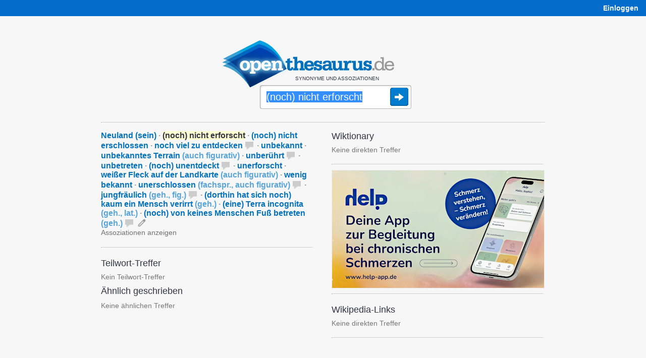

--- FILE ---
content_type: text/html;charset=UTF-8
request_url: https://www.openthesaurus.de/synonyme/%28noch%29+nicht+erforscht
body_size: 9393
content:
<!doctype html>
<html lang="de">
    <head>
        <title>(noch) nicht erforscht - Synonyme bei OpenThesaurus</title>
        <link rel="stylesheet" href="/assets/application-45186c06d69efd8a210ec9691746afc8.css"/>
        <link rel="shortcut icon" href="/assets/favicon_openthesaurus-3b9225d8e559a7f6840e16273131b37e.ico" />
        <link rel="search" type="application/opensearchdescription+xml" title="OpenThesaurus" href="/openSearch" />
        <meta name="viewport" content="width=device-width, initial-scale=1.0">
        <script type="text/javascript" src="/assets/application-d2f958be942700d5ba31fb47a66769cf.js" ></script>
        <script type="text/javascript">
  var isFocused = false;
  function selectSearchField(originalQuery) {
      if (!isFocused && document.searchform && document.searchform.q) {
          document.searchform.q.select();
          isFocused = true;
      }
      return true;
  }
  function leaveSearchField() {
      isFocused = false;
  }
  function doSubmit() {
    window.location = '/synonyme/' + encodeURIComponent(document.searchform.q.value.replace('/', '___'));
    try {
        plausible('search form submitted');
    } catch (e) {
        // plausible not available
    }
    return false;
  }
</script>
        <script type="text/javascript">

    var onChangeInterval = null;
    var deferRequestMillis = 300;
    var minChars = 2;
    var currentValue = null;
    var openTooltip;

    function doSearchOnKeyUp(event) {
        // also see layout.css - if the transform is not applied (it's not in Opera because
        // it makes fonts fuzzy) we cannot use the popup as it will be misplaced, covering the
        // query box:
        var bodyDiv = $('#body');
        var isMozilla = bodyDiv.css('-moz-transform');
        var isWebkit = bodyDiv.css('-webkit-transform');
        var isMs = false;  // not yet enabled, layout problems with the skew
        var hasTransformEnabled = isMozilla || isWebkit || isMs;
        if ((event.keyCode == 45/*Insert*/ ||
             event.keyCode == 65/*A*/ ||
             event.keyCode == 67/*C*/
            ) && event.ctrlKey) {
            // opening the popup makes no sense for these key combinations
            return;
        }
        if (hasTransformEnabled) {
            switch (event.keyCode) {
                case 13:   // Return
                case 37:   // cursor left
                case 38:   // cursor up
                case 39:   // cursor right
                case 40:   // cursor down
                case 9:    // Tab
                case 16:   // Shift
                case 17:   // Ctrl
                case 18:   // Alt
                case 20:   // Caps Lock
                case 35:   // End
                case 36:   // Pos1
                case 116:  // F5
                case 122:  // F12
                    return;
            }
            clearInterval(onChangeInterval);
            var searchString = document.searchform.q.value;
            if (currentValue != searchString) {
                onChangeInterval = setInterval("onSynsetSearchValueChange()", deferRequestMillis);
            }
        }
    }

    var runningRequests = 0;
    var lastUpdateTimeStamp = 0;
    var isRealResultPage = true;
    var firstSearch = true;

    if (window.history && window.history.pushState) {
        window.onpopstate = function(event) {
            if (event.state && event.state.q) {
                onSynsetSearchValueChangeInternal(event.state.q, false);
            } else {
                onSynsetSearchValueChangeInternal("", false);
            }
            if (!event.state) {
                try {
                    const lastNonSPA = sessionStorage.getItem("lastNonSPA");
                    if (lastNonSPA) {
                        window.location.href = lastNonSPA;
                    }
                } catch (e) {
                    // Storage not available
                }
            }
        };
    }

    function onSynsetSearchValueChange() {
        onSynsetSearchValueChangeInternal(document.searchform.q.value, true);
    }

    function onSynsetSearchValueChangeInternal(searchString, changeHistory) {
        clearInterval(onChangeInterval);
        currentValue = searchString;
        if (searchString.length < minChars) {
            return;
        }
        if (searchString === '') {
            $('#defaultSpace').show();
            $('#searchSpace').hide();
        } else {
            $('#defaultSpace').hide();
            $('#searchSpace').show();
            var timeStamp = new Date().getTime();
            loadSynsetSearch();
            runningRequests++;
            var stateObj = {q: searchString};
            new jQuery.ajax(
                '/synset/newSearch',
                {
                    method: 'get',
                    asynchronous: true,
                    data: {
                        q: searchString,
                        withAd: false
                    }
                }
            ).done(function (msg) {
                    if (timeStamp < lastUpdateTimeStamp) {
                        //console.warn("Ignoring outdated update: " + timeStamp + " < " + lastUpdateTimeStamp);
                    } else {
                        if (firstSearch) {
                            sessionStorage.setItem("lastNonSPA", window.location.href);
                            if ($('#desktopAd').length > 0) {
                                $('#desktopAd').css('display', 'none');
                            }
                        }
                        $('#searchSpace').html(msg);
                        document.title = searchString + " - Synonyme bei OpenThesaurus";
                        if (changeHistory) {
                            if (isRealResultPage) {
                                // 'back' button will go back to this state
                                history.pushState(stateObj, "", "/synonyme/" + searchString);
                            } else {
                                history.replaceState(stateObj, "", "/synonyme/" + searchString);
                            }
                        }
                        setUpHandlers();
                        lastUpdateTimeStamp = timeStamp;
                    }
                    if (msg.indexOf("--REALMATCHES--") !== -1) {
                        isRealResultPage = true;
                    } else {
                        isRealResultPage = false;
                    }
                }
            ).fail(function (jqXHR, textStatus, errorThrown) {
                    $('#searchSpace').html(jqXHR.responseText);
                    if (changeHistory) {
                        history.replaceState(stateObj, "", "/synonyme/" + searchString);
                    }
                }
            ).always(function (e) {
                if (runningRequests > 0) {
                    runningRequests--;
                }
                if (runningRequests <= 0) {
                    loadedSynsetSearch();
                }
                if (firstSearch) {
                    firstSearch = false;
                }
            });
        }
    }

    function toggle(divName) {
        var $div = $('#' + divName);
        if ($div.css('display') === 'block') {
            $div.css('display', 'none');
        } else {
            $div.css('display', 'block');
        }
    }

    function toggleAndTrack(divName, trackName) {
        toggle(divName);
        plausible(trackName);
    }

    function loadSynsetSearch() {
        $('#spinner').css({
            position: 'absolute',
            visibility: 'visible'
        });
    }

    function loadedSynsetSearch() {
        $('#spinner').css('visibility', 'hidden');
    }

    function setUpHandlers() {
        var markers = $('.antonymMarker, .commentMarker');
        markers.each(function(){
            $(this).data('title', $(this).attr('title'));
            $(this).removeAttr('title');
        });

        /*var hoverStart = 0;
        markers.mouseover(function() {
            hoverStart = new Date().getTime();
        });
        markers.mouseout(function() {
            var hoverTime = new Date().getTime() - hoverStart;
            plausible('comment icon hovered any time');
            if (hoverTime >= 100) {
                plausible('comment icon hovered at least 100ms');
                //console.log("hoverTime", hoverTime);
            }
        });*/

        markers.click(function() {
            if (openTooltip && openTooltip.is($(this))) {
                // If the same marker is clicked again, remove the tooltip
                $(this).next('.tooltip').remove();
                openTooltip = null;
                return false;
            }
            if (openTooltip) {
                openTooltip.next('.tooltip').remove();
            }
            if ($(this).data('title') != "") {
                var text = $(this).data('title');
                text = text.replaceAll(/\b(https?:\/\/[^/]+\.wikipedia\.org\/[-A-Za-z0-9+&@#/%?=~_()|!:,.;]*[-A-Za-z0-9+&@#/%=~_()|])/g, '<a href="$1">Wikipedia</a>'); // see StringTools.URL_PATTERN
                $(this).after('<span class="tooltip"><img class="tooltipCloseIcon" src="/assets/close24-e2dcbe613dd86f4e18255581c96f4036.png">' + text  + '</span>');
            }
            var viewportWidth = $(window).width();
            var tooltipWidth = 310; // Approximate width of the tooltip
            var elementOffset = $(this).offset();
            var left = elementOffset.left + $(this).width() + 4;
            // Adjust left position if tooltip overflows viewport:
            if (left + tooltipWidth > viewportWidth + $(window).scrollLeft()) {
                left = viewportWidth + $(window).scrollLeft() - tooltipWidth - 5; // Add some padding
            }
            if (left < $(window).scrollLeft()) {
                left = $(window).scrollLeft() + 10; // Add some padding
            }
            $(this).next().css('left', left);
            $(this).next().css('top', elementOffset.top + 25);  // move down a bit so tooltip doesn't hide icon
            openTooltip = $(this);
            plausible('comment icon clicked');
            return false;
        });
    }

    $(document).ready(function() {

        setUpHandlers();

        // when user clicks somewhere else, remove the tooltip:
        $(document).click(function(e) {
            if (openTooltip && !$(e.target).is('.tooltip') && !$(e.target).is('.antonymMarker') && !$(e.target).is('.commentMarker')) {
                openTooltip.next('.tooltip').remove();
                openTooltip = null;
            }
        });

        // also remove the tooltip when user presses ESC:
        $(document).keyup(function(e) {
            if (e.keyCode == 27) {  // Escape key
                if (openTooltip) {
                    openTooltip.next('.tooltip').remove();
                    openTooltip = null;
                }
            }
        });

    });

</script>

        
        <meta http-equiv="Content-Type" content="text/html; charset=UTF-8"/>
   		<meta name="layout" content="main"/>
        

        
          <meta name="description" content="Gefundene Synonyme: Neuland (sein), (noch) nicht erforscht, (noch) nicht erschlossen, noch viel zu entdecken, unbekannt, unbekanntes Terrain, unberührt, unbetreten, (noch) unentdeckt, unerforscht, weißer Fleck auf der Landkarte, wenig bekannt, unerschlossen, jungfräulich, (dorthin hat sich noch) kaum ein Mensch verirrt, "/>
        
        
        
    
        <script defer add-file-types="oxt,bz2" data-domain="openthesaurus.de" src="https://plausible.io/js/script.file-downloads.outbound-links.tagged-events.js"></script>
        <script>window.plausible = window.plausible || function() { (window.plausible.q = window.plausible.q || []).push(arguments) }</script>
    </head>
    <body>

    <nav>
    <div id="navigation">
        <div id="navibar">
            <table style="width:100%">
                <tr>
                    <td>
                        <span class="mobileOnly">
                            <a href="/">openthesaurus.de</a>
                        </span>
                    </td>
                    <td class="desktopOnly" style="text-align: right" id="right-navibar">
                        
                            
                                
                            
                            <a href="/user/login?q=%28noch%29+nicht+erforscht&amp;controllerName=synset&amp;actionName=search&amp;origId=" class="lightlink"><strong>Einloggen</strong></a>
                        
                    </td>
                </tr>
            </table>
        </div>
        
    </div>
</nav>


    <div id="body">

      <div id="content">

        

<header>
  <div id="search">

    
    <div style="margin-right: 30px;">
      
      <div class="logo"><a href="/"><img
          src="/assets/openthesaurus-logo-73a064471df7731664ccf81efcd97595.png"
          alt="OpenThesaurus Logo" width="341" height="93" /></a></div>

      <p class="claim">Synonyme und Assoziationen</p>

      <form style="position: relative" action="/synonyme" onsubmit="doSubmit()" name="searchform">

        
        <span id="spinner">
          <img src="/assets/spinner-big-a51c5608d01acf32df728f299767f82b.gif" width="32" height="32" alt="Loading" />
        </span>

        
        
        
          <input  onkeyup="return doSearchOnKeyUp(event);" autocomplete="off" style="outline: none" onclick="selectSearchField()" onblur="leaveSearchField()" accesskey="s" aria-label="Suche" type="text" id="search-field" name="q" value="(noch) nicht erforscht"
        
        /><input class="searchSubmitButton" type="image" title="Synonyme finden" src="/assets/search-submit-38ded6819c77b6f1a2ef76ad8d1c0efe.png" />

        

      </form>

    </div>
      
  </div>
</header>



    <script type="text/javascript">
    $( document ).ready(function() {
        var touchOS = ('ontouchstart' in document.documentElement) ? true : false;
        if (!touchOS && window.location.hash !== "#history") {
          document.searchform.q.focus();
          document.searchform.q.select();
        }
    });
    </script>



        <div class="loggedInInfo">
    
</div>


        <hr style="margin-bottom:16px" class="desktopOnly"/>

        <main>
          <div id="searchSpace">
            

    <div id="searchSpace">

        

    <div class="resultColumn" style="margin-right:37px">
        


    
        <!--REALMATCHES-->

        <div style="margin-bottom: 10px">

            
            
            

            <div class="result">
                <div class="mainResult">
                    
                    
                    
                        
                        
                        
                        
                        

                        
                            
                        

                        
                        
                        
                        
                        
                        
                        

                        
                        
                        
                        
                        
                        
                        
                        
                        <!-- time for antonyms: 0ms -->

                        <span>
                            
                                <a href="/synonyme/Neuland%20%28sein%29">Neuland (sein)</a>


<span class="d">&middot;</span>
                            
                        </span>

                        
                    
                        
                        
                        
                        
                        

                        
                            
                        

                        
                        
                        
                        
                        
                        
                        

                        
                        
                        
                        
                        
                        
                        
                        
                        <!-- time for antonyms: 0ms -->

                        <span>
                            
                                <span class="synsetmatch">(noch) nicht erforscht</span>


<span class="d">&middot;</span>
                            
                        </span>

                        
                    
                        
                        
                        
                        
                        

                        
                            
                        

                        
                        
                        
                        
                        
                        
                        

                        
                        
                        
                        
                        
                        
                        
                        
                        <!-- time for antonyms: 1ms -->

                        <span>
                            
                                <a href="/synonyme/%28noch%29%20nicht%20erschlossen">(noch) nicht erschlossen</a>


<span class="d">&middot;</span>
                            
                        </span>

                        
                    
                        
                        
                        
                        
                        

                        
                            
                        

                        
                        
                        
                        
                        
                        
                        

                        
                        
                            
                        
                        
                        
                        
                        
                        
                        
                        <!-- time for antonyms: 1ms -->

                        <span>
                            
                                <a href="/synonyme/noch%20viel%20zu%20entdecken">noch viel zu entdecken</a><span title="Bsp: Da gibt es noch viel (Neues) zu entdecken." class="commentMarker"><img src="/assets/balloon16-dd8d8f4f057dd3ee931464a92945b806.png" alt="Sprechblasen-Symbol"></span>


<span class="d">&middot;</span>
                            
                        </span>

                        
                    
                        
                        
                        
                        
                        

                        
                            
                        

                        
                        
                        
                        
                        
                        
                        

                        
                        
                        
                        
                        
                        
                        
                        
                        <!-- time for antonyms: 0ms -->

                        <span>
                            
                                <a href="/synonyme/unbekannt">unbekannt</a>


<span class="d">&middot;</span>
                            
                        </span>

                        
                    
                        
                        
                        
                        
                            
                                
                            
                        
                        
                            
                        

                        
                            
                        

                        
                        
                        
                        
                        
                        
                        

                        
                        
                        
                        
                        
                        
                        
                        
                        <!-- time for antonyms: 1ms -->

                        <span>
                            
                                <a href="/synonyme/unbekanntes%20Terrain">unbekanntes Terrain <span class='wordLevel'>(<span title='auch figurativ'>auch figurativ</span>)</span></a>


<span class="d">&middot;</span>
                            
                        </span>

                        
                    
                        
                        
                        
                        
                        

                        
                            
                        

                        
                        
                        
                        
                        
                        
                        

                        
                        
                            
                        
                        
                        
                        
                        
                        
                        
                        <!-- time for antonyms: 1ms -->

                        <span>
                            
                                <a href="/synonyme/unber%C3%BChrt">unberührt</a><span title="Bsp.: &quot;Ein Stück vom Garten Eden, eine von Menschenhand weitgehend unberührte ökologische Formation.&quot; (Die Zeit 28.10.17)" class="commentMarker"><img src="/assets/balloon16-dd8d8f4f057dd3ee931464a92945b806.png" alt="Sprechblasen-Symbol"></span>


<span class="d">&middot;</span>
                            
                        </span>

                        
                    
                        
                        
                        
                        
                        

                        
                            
                        

                        
                        
                        
                        
                        
                        
                        

                        
                        
                        
                        
                        
                        
                        
                        
                        <!-- time for antonyms: 1ms -->

                        <span>
                            
                                <a href="/synonyme/unbetreten">unbetreten</a>


<span class="d">&middot;</span>
                            
                        </span>

                        
                    
                        
                        
                        
                        
                        

                        
                            
                        

                        
                        
                        
                        
                        
                        
                        

                        
                        
                            
                        
                        
                        
                        
                        
                        
                        
                        <!-- time for antonyms: 0ms -->

                        <span>
                            
                                <a href="/synonyme/%28noch%29%20unentdeckt">(noch) unentdeckt</a><span title="auch &#39;noch nicht entdeckt&#39;" class="commentMarker"><img src="/assets/balloon16-dd8d8f4f057dd3ee931464a92945b806.png" alt="Sprechblasen-Symbol"></span>


<span class="d">&middot;</span>
                            
                        </span>

                        
                    
                        
                        
                        
                        
                        

                        
                            
                        

                        
                        
                        
                        
                        
                        
                        

                        
                        
                        
                        
                        
                        
                        
                        
                        <!-- time for antonyms: 0ms -->

                        <span>
                            
                                <a href="/synonyme/unerforscht">unerforscht</a>


<span class="d">&middot;</span>
                            
                        </span>

                        
                    
                        
                        
                        
                        
                            
                                
                            
                        
                        
                            
                        

                        
                            
                        

                        
                        
                        
                        
                        
                        
                        

                        
                        
                        
                        
                        
                        
                        
                        
                        <!-- time for antonyms: 0ms -->

                        <span>
                            
                                <a href="/synonyme/wei%C3%9Fer%20Fleck%20auf%20der%20Landkarte">weißer Fleck auf der Landkarte <span class='wordLevel'>(<span title='auch figurativ'>auch figurativ</span>)</span></a>


<span class="d">&middot;</span>
                            
                        </span>

                        
                    
                        
                        
                        
                        
                        

                        
                            
                        

                        
                        
                        
                        
                        
                        
                        

                        
                        
                        
                        
                        
                        
                        
                        
                        <!-- time for antonyms: 1ms -->

                        <span>
                            
                                <a href="/synonyme/wenig%20bekannt">wenig bekannt</a>


<span class="d">&middot;</span>
                            
                        </span>

                        
                    
                        
                        
                        
                            
                        
                        
                            
                                
                            
                        
                        
                            
                        

                        
                            
                        

                        
                        
                        
                        
                        
                        
                        

                        
                        
                            
                        
                        
                        
                        
                        
                        
                        
                        <!-- time for antonyms: 1ms -->

                        <span>
                            
                                <a href="/synonyme/unerschlossen">unerschlossen <span class='wordLevel'>(<span title='fachsprachlich'>fachspr.</span>, <span title='auch figurativ'>auch figurativ</span>)</span></a><span title="Bsp.: Der Mensch dringt mit seinen Siedlungen immer weiter in bislang unerschlossene Gebiete vor, um dort das Land urbar zu machen. | der Nordosten Madagaskars,  Nordosten Madagaskars, eine unerschlossene, dicht bewaldeten Region | fig.: &quot;180 Kilometer lang sind die Akten in Birthlers Behörde, viele Bestände sind noch unerschlossen.&quot; (Der Tagesspiegel 29.11.01)" class="commentMarker"><img src="/assets/balloon16-dd8d8f4f057dd3ee931464a92945b806.png" alt="Sprechblasen-Symbol"></span>


<span class="d">&middot;</span>
                            
                        </span>

                        
                    
                        
                        
                        
                            
                        
                        
                            
                                
                            
                        
                        
                            
                        

                        
                            
                        

                        
                        
                        
                        
                        
                        
                        

                        
                        
                            
                        
                        
                        
                        
                        
                        
                        
                        <!-- time for antonyms: 1ms -->

                        <span>
                            
                                <a href="/synonyme/jungfr%C3%A4ulich">jungfräulich <span class='wordLevel'>(<span title='gehoben'>geh.</span>, <span title='figurativ'>fig.</span>)</span></a><span title="Bsp.: &quot;Man hat sich nicht für den Tourismus interessiert. Somit sind wir das letzte jungfräuliche Land am Mittelmeer und können all die Fehler vermeiden, die anderswo begangen wurden.&quot; (Tourismusminister Abdelazis Ben M&#39; hidi, zitiert in der Zeit, 6.12.96)" class="commentMarker"><img src="/assets/balloon16-dd8d8f4f057dd3ee931464a92945b806.png" alt="Sprechblasen-Symbol"></span>


<span class="d">&middot;</span>
                            
                        </span>

                        
                    
                        
                        
                        
                            
                        
                        
                        
                            
                        

                        
                            
                        

                        
                        
                        
                        
                        
                        
                        

                        
                        
                        
                        
                        
                        
                        
                        
                        <!-- time for antonyms: 0ms -->

                        <span>
                            
                                <a href="/synonyme/%28dorthin%20hat%20sich%20noch%29%20kaum%20ein%20Mensch%20verirrt">(dorthin hat sich noch) kaum ein Mensch verirrt <span class='wordLevel'>(<span title='gehoben'>geh.</span>)</span></a>


<span class="d">&middot;</span>
                            
                        </span>

                        
                    
                        
                        
                        
                            
                        
                        
                            
                                
                            
                        
                        
                            
                        

                        
                            
                        

                        
                        
                        
                        
                        
                        
                        

                        
                        
                        
                        
                        
                        
                        
                        
                        <!-- time for antonyms: 0ms -->

                        <span>
                            
                                <a href="/synonyme/%28eine%29%20Terra%20incognita">(eine) Terra incognita <span class='wordLevel'>(<span title='gehoben'>geh.</span>, <span title='lateinisch'>lat.</span>)</span></a>


<span class="d">&middot;</span>
                            
                        </span>

                        
                    
                        
                        
                        
                            
                        
                        
                        
                            
                        

                        
                            
                        

                        
                        
                        
                        
                        
                        
                        

                        
                        
                            
                        
                        
                        
                        
                        
                        
                        
                        <!-- time for antonyms: 1ms -->

                        <span>
                            
                                <a href="/synonyme/%28noch%29%20von%20keines%20Menschen%20Fu%C3%9F%20betreten">(noch) von keines Menschen Fuß betreten <span class='wordLevel'>(<span title='gehoben'>geh.</span>)</span></a><span title="auch &#39;noch von kaum eines Menschen Fuß berührt&#39;" class="commentMarker"><img src="/assets/balloon16-dd8d8f4f057dd3ee931464a92945b806.png" alt="Sprechblasen-Symbol"></span>



                            
                        </span>

                        
                    

                    <a href="/synonyme/edit/26019">
                        <img class="editIcon" align="top" src="/assets/edit-94a195a09854654be0ce6278ee18bdb1.png" alt="Stift-Symbol" title="Eintrag ändern"/>
                    </a>

                </div>

                
                
                    
                
                    
                

                
                
                
                
                    
                
                    
                
                    
                
                    
                
                    
                
                    
                
                    
                
                    
                

                
                
                
                    
                        
                            
                        
                    
                
                    
                        
                            
                        
                    
                
                    
                        
                            
                        
                    
                
                    
                        
                            
                        
                    
                
                    
                        
                            
                        
                    
                
                    
                        
                            
                        
                    
                
                    
                        
                            
                        
                    
                
                    
                        
                            
                        
                    
                

                
                
                    <a class="superSubAssocLink" href="javascript:toggleAndTrack('superSubAssocDiv26019', 'superSubAssocLink clicked')">Assoziationen anzeigen</a>
                
                
                

                <div id="superSubAssocDiv26019" style="display: none">

                    

                    

                    
                        <div class="associations" id="associations">
                            <span class="superordinateHead">Assoziationen</span>
                            <ul class="associationList">
                                
    
    <li title="Avantgardist · Entdecker · Pionier · Schrittmacher · Trendsetter · Vorkämpfer · Vorreiter · Wegbereiter · Lokomotive (ugs., fig.)">
        
        
            
                
                
                    
                
                
                    <a href="Avantgardist">Avantgardist</a>
                
            
        
            
                
                    &middot;
                
                
                    
                
                
                    <a href="Entdecker">Entdecker</a>
                
            
        
            
                
                    &middot;
                
                
                    
                
                
                    <a href="Pionier">Pionier&hellip;</a>
                
            
        
            
        
            
        
            
        
            
        
            
        
            
        
    </li>

    
    <li title="jungfräulich (fig.) · makellos · unangetastet · unberührt · unverändert · ursprünglich">
        
        
            
                
                
                    
                
                
                    <a href="jungfr%C3%A4ulich">jungfräulich</a>
                
            
        
            
                
                    &middot;
                
                
                    
                
                
                    <a href="makellos">makellos</a>
                
            
        
            
                
                    &middot;
                
                
                    
                
                
                    <a href="unangetastet">unangetastet&hellip;</a>
                
            
        
            
        
            
        
            
        
    </li>

    
    <li title="unberührte Natur · ungenutztes Land · Wildnis">
        
        
            
                
                
                    
                
                
                    <a href="unber%C3%BChrte+Natur">unberührte Natur</a>
                
            
        
            
                
                    &middot;
                
                
                    
                
                
                    <a href="ungenutztes+Land">ungenutztes Land</a>
                
            
        
            
                
                    &middot;
                
                
                    
                
                
                    <a href="Wildnis">Wildnis&hellip;</a>
                
            
        
    </li>


                                
                                    <li id="associationShowLink26019"><a href="#" class="moreLessLink" onclick="$('#association26019').show();$('#associationShowLink26019').hide();return false;">Alle anzeigen</a></li>
                                
                            </ul>
                            
                                <ul id="association26019" class="associationList" style="display: none">
                                    
    
    <li title="neue Wege gehen (fig., Hauptform) · angestammte Bahnen verlassen (fig.) · angestammte Pfade verlassen (fig.) · Aufbruch zu neuen Ufern (fig.) · Neues versuchen · Neues wagen · Neuland betreten (fig.)">
        
        
            
                
                
                    
                
                
                    <a href="neue+Wege+gehen">neue Wege gehen</a>
                
            
        
            
                
                    &middot;
                
                
                    
                
                
                    <a href="angestammte+Bahnen+verlassen">angestammte Bahnen verlassen</a>
                
            
        
            
                
                    &middot;
                
                
                    
                
                
                    <a href="angestammte+Pfade+verlassen">angestammte Pfade verlassen&hellip;</a>
                
            
        
            
        
            
        
            
        
            
        
    </li>

    
    <li title="Entdecker · Entdeckungsreisender · Forschungsreisender">
        
        
            
                
                
                    
                
                
                    <a href="Entdecker">Entdecker</a>
                
            
        
            
                
                    &middot;
                
                
                    
                
                
                    <a href="Entdeckungsreisender">Entdeckungsreisender</a>
                
            
        
            
                
                    &middot;
                
                
                    
                
                
                    <a href="Forschungsreisender">Forschungsreisender&hellip;</a>
                
            
        
    </li>

    
    <li title="erste Gehversuche (fig.) · erste Schritte (fig.)">
        
        
            
                
                
                    
                
                
                    <a href="erste+Gehversuche">erste Gehversuche</a>
                
            
        
            
                
                    &middot;
                
                
                    
                
                
                    <a href="erste+Schritte">erste Schritte</a>
                
            
        
    </li>

    
    <li title="ungeklärt (Hauptform) · kaum aufgeklärt · nicht entschlüsselt · noch nicht enträtselt · unerforscht">
        
        
            
                
                
                    
                
                
                    <a href="ungekl%C3%A4rt">ungeklärt</a>
                
            
        
            
                
                    &middot;
                
                
                    
                
                
                    <a href="kaum+aufgekl%C3%A4rt">kaum aufgeklärt</a>
                
            
        
            
                
                    &middot;
                
                
                    
                
                
                    <a href="nicht+entschl%C3%BCsselt">nicht entschlüsselt&hellip;</a>
                
            
        
            
        
            
        
    </li>

    
    <li title="auf fremdem Terrain (auch figurativ) · Auswärtsspiel (auch figurativ)">
        
        
            
                
                
                    
                
                
                    <a href="auf+fremdem+Terrain">auf fremdem Terrain</a>
                
            
        
            
                
                    &middot;
                
                
                    
                
                
                    <a href="Ausw%C3%A4rtsspiel">Auswärtsspiel</a>
                
            
        
    </li>


                                    <li><a href="#" class="moreLessLink" onclick="$('#association26019').hide();$('#associationShowLink26019').show();return false;">Weniger anzeigen</a></li>
                                </ul>
                            
                        </div>
                    

                </div>

            </div>

        </div>

    




        
        

        <hr style="margin-top:20px" />

        
					<h2 style="margin-top:0px">Teilwort-Treffer</h2>

                    <p class="partialMatches">
                    
                    
                    
                        <span class="noMatches">Kein Teilwort-Treffer</span>
                    
                    
                    </p>

                    <h2 style="margin-top:0px">Ähnlich geschrieben</h2>

                    <p class="similarMatches" style="margin-top:10px">
                    
                    
                        <span class="noMatches">Keine ähnlichen Treffer</span>
                    
                    </p>


        

    </div>

    <div class="resultColumn">
        
            
            
            
            
            
        

        					<h2 style="margin-top:0">Wiktionary</h2>
					
					    <span class="noMatches">Keine direkten Treffer</span>
					


        <hr style="margin-top:20px;margin-bottom:10px" />

        
    
    <div id="mainBn">
        <a href="https://www.help-app.de/?utm_source=openthesaurus&utm_medium=banner&utm_campaign=random_banner_1"><img style="max-width: 100%; height: auto;" src="/assets/external/help-schraeg.png" alt="help - Deine App zur Begleitung bei chronischen Schmerzen" /></a>
    </div>
    <hr>



        					
					<h2 style="margin-top:0px">Wikipedia-Links</h2>
					
        				<span class="noMatches">Keine direkten Treffer</span>
					


        <hr style="margin-top:20px" />


        
    



    </div>
    
    <div style="clear: both"></div>


    </div>
        
    
          </div>
        </main>

      </div>

    </div>

    <nav>
    <div id="foot">
        
    <div class="footerColumn" style="margin-top: 44px; margin-right: 37px;">
        
        <div class="claim" style="margin-bottom: 23px">
            OpenThesaurus ist ein freies deutsches Wörterbuch für Synonyme, bei dem jeder mitmachen kann.
        </div>

        <img style="width:100%;height:2px;margin-bottom:23px" src="/assets/hr-972f1f7d09f0c958049b64c6f08137d7.png" alt="Separator"/>

        <ul style="float: left; margin-right: 40px">
            <li><a href="/search/index">Erweiterte Suche</a></li>
            <li><a href="/about/api">API</a></li>
            <li><a href="/woerter/listen">Wortlisten</a></li>
            <li><a href="/tag/list">Tags</a></li>
            <li><a href="/about/download">Daten-Download</a></li>
            <li><a href="/userEvent/list">Daten-Änderungen</a></li>
            <li><a href="/statistics/index">Statistik</a></li>
            <li><a href="https://languagetool.org/de">Rechtschreibprüfung</a></li>
        </ul>

        <ul>
            <li><a href="/about/index">Über</a></li>
            <li><a href="/about/faq">FAQ</a></li>
            <li style="margin-bottom:18px"><a href="/about/imprint">Impressum &amp;<br>Datenschutz</a></li>

            
                
                    
                
                <li><a href="/user/login?q=%28noch%29+nicht+erforscht&amp;controllerName=synset&amp;actionName=search&amp;origId=" class="lightlink"><strong>Einloggen</strong></a></li>
            
        </ul>

    </div>
        
    </div>
</nav>


    </body>
</html>